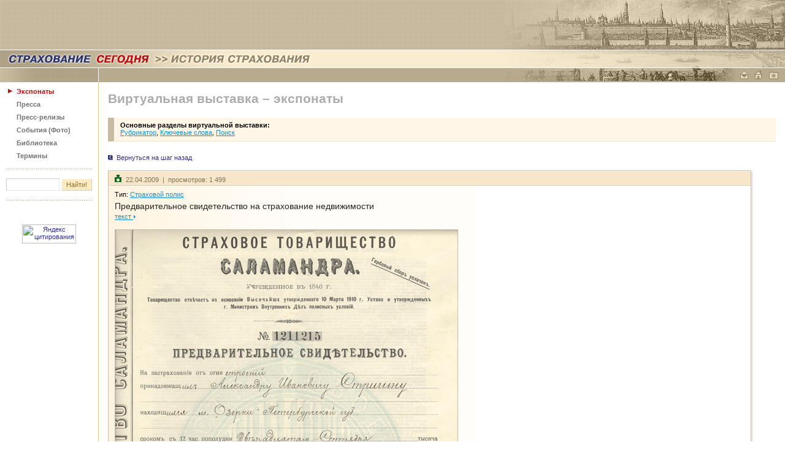

--- FILE ---
content_type: text/html
request_url: https://www.insur-info.ru/history/exhibit/details/147/
body_size: 22232
content:
<!DOCTYPE HTML PUBLIC "-//W3C//DTD HTML 4.01 Transitional//EN">
<html>
<head>
<title>Предварительное свидетельство на страхование недвижимости | СТРАХОВАНИЕ СЕГОДНЯ | Виртуальная выставка – экспонаты</title>
<meta name="description" content="Страхование сегодня - портал страховщиков и всех, кто интересуется страховым бизнесом">
<meta name="keywords" content="страхование страховой страховка страховщик insurance insurer страхователь перестрахование компания Россия новости приказ закон документы интернет толковый словарь книги журналы работа вакансии конференция семинар мероприятия бизнес сервис Russia">
<meta property="og:type" content="article" />
<meta property="og:title" content="Предварительное свидетельство на страхование недвижимости" />
<meta property="og:url" content="http://www.insur-info.ru/history/exhibit/details/147/" />
<meta property="og:site_name" content="Страхование сегодня" />
<meta property="og:email" content="mig@insur-info.ru" />
<meta property="og:phone_number" content="+7-495-682-6453" />
<meta property="og:fax_number" content="+7-495-686-5605" />
<meta property="og:image" content="https://www.insur-info.ru/files/history/200904/9c3a80c9a07a774b61ad5cb731878c2e.jpg" />
<meta http-equiv="Content-Type" content="text/html; charset=UTF-8">
<link rel="icon" type="image/x-icon" href="https://www.insur-info.ru/favicon.ico">
<link href="https://www.insur-info.ru/style.css" rel="stylesheet" type="text/css">
<link href="https://www.insur-info.ru/sub_history.css" rel="stylesheet" type="text/css">
<script src="https://www.insur-info.ru/common.js" language="JavaScript" type="text/javascript"></script> 
</head>


<body leftmargin="0" topmargin="0" marginwidth="0" marginheight="0">
<table width="100%" height="81" border="0" cellpadding="0" cellspacing="0" style="margin-bottom: 1px; "id="_level_0">
  <tr>
    <td style="background: #72AEEA url('http://www.insur-info.ru/img/history/bg_top_01.png') top right no-repeat;">
      <!--_topBanners_ -->
      
      
	           <table width="100" border="0" cellpadding="0" cellspacing="0" id="_top_banners">
	            <tr>
	        
    	    		<td>&nbsp;</td>
				
			    </tr>
	          </table>
	  		    
    </td>
  </tr>
</table>
<table width="100%" border="0" cellpadding="0" cellspacing="0" style="margin-bottom: 1px; "id="_level_1">
  <tr>
    <td style="background: #f9ecd0 url('http://www.insur-info.ru/img/history/bg_top_02.jpg') top right no-repeat;">
	  <a href="http://www.insur-info.ru/"><img src="http://www.insur-info.ru/img/history/zag_ss.gif" width="249" height="28" border="0"></a><img src="http://www.insur-info.ru/img/history/zag_arrows.gif" width="28" height="28"><a href="http://www.insur-info.ru/history/"><img src="http://www.insur-info.ru/img/history/zag_li.gif" width="233" height="28" border="0"></a></td>
  </tr>
</table>

<div style="background: #b7aa8e url('http://www.insur-info.ru/img/history/bg_top_03.jpg') top right no-repeat;">
<table width="100%" border="0" cellpadding="0" cellspacing="0" id="_level_2">
  <tr>
    <td width="160" bgcolor="#b7aa8e"><img src="http://www.insur-info.ru/img/history/top_01.gif" width="160" height="21"></td>
    <td width="1" bgcolor="#FFFFFF"><img src="http://www.insur-info.ru/img/_white.gif" width="1" height="23"></td>
    <td width="100%">
      <!--_topMenu_ -->
      
	     
	  <!--_/topMenu_ --> 
    </td>
    <td width="1"><a href="mailto:mig@insur-info.ru"><img src="http://www.insur-info.ru/img/history/icon_mail.gif" width="23" height="21" border="0" alt="mig@insur-info.ru. Страхование сегодня" title="mig@insur-info.ru. Страхование сегодня"></a></td>
    <td width="1"><a href=# onclick="this.style.behavior='url(#default#homepage)';this.setHomePage('http://www.insur-info.ru/'); return false;"><img src="http://www.insur-info.ru/img/history/icon_home.gif" width="23" height="21" border="0" alt="Сделать «Страхование сегодня» стартовой страницей" title="Сделать «Страхование сегодня» стартовой страницей"></a></td>
    <td width="1"><a href=javascript:n(); onclick="window.external.AddFavorite('http://www.insur-info.ru/', document.title); return false"><img src="http://www.insur-info.ru/img/history/icon_homepage.gif" width="26" height="21" border="0" alt="«Страхование сегодня». Добавить в избранное" title="«Страхование сегодня». Добавить в избранное"></a></td>
    <td width="1"><nobr>&nbsp;&nbsp;</nobr></td>    
  </tr>
</table>
</div>

<table width="100%" border="0" cellspacing="0" cellpadding="0">
  <tr>
    <td width="160" valign="top">
      <!--_leftFrame_ -->
      	
      		    
      			<table width="160" border="0" cellpadding="0" cellspacing="0" id="_left_menu">
                    <tr>
	                  <td height="21" width="1" align="right" valign="bottom"><img src="http://www.insur-info.ru/img/_arrows_menu_red.gif" width="23" height="10"></td>
	                  <td width="133" valign="bottom" style="padding: 8px 5px 0 0;">
	                    <b><a href="http://www.insur-info.ru/history/exhibit/" class="menuLeftON" >Экспонаты</a></b>
	                  </td>
	                </tr>
                    
                    <tr>
	                  <td height="21" width="1" align="right" valign="bottom"><img src="https://www.insur-info.ru/sub_engine/i_pics/_.gif" width="27" height="10"></td>
	                  <td width="133" valign="bottom" style="padding: 8px 5px 0 0;">
	                    <b><a href="http://www.insur-info.ru/history/press/" class="menuLeftGray" >Пресса</a></b>
	                  </td>
	                </tr>
                    
                    <tr>
	                  <td height="21" width="1" align="right" valign="bottom"><img src="https://www.insur-info.ru/sub_engine/i_pics/_.gif" width="27" height="10"></td>
	                  <td width="133" valign="bottom" style="padding: 8px 5px 0 0;">
	                    <b><a href="http://www.insur-info.ru/history/pressr/" class="menuLeftGray" >Пресс-релизы</a></b>
	                  </td>
	                </tr>
                    
                    <tr>
	                  <td height="21" width="1" align="right" valign="bottom"><img src="https://www.insur-info.ru/sub_engine/i_pics/_.gif" width="27" height="10"></td>
	                  <td width="133" valign="bottom" style="padding: 8px 5px 0 0;">
	                    <b><a href="http://www.insur-info.ru/history/photo/" class="menuLeftGray" >События (Фото)</a></b>
	                  </td>
	                </tr>
                    
                    <tr>
	                  <td height="21" width="1" align="right" valign="bottom"><img src="https://www.insur-info.ru/sub_engine/i_pics/_.gif" width="27" height="10"></td>
	                  <td width="133" valign="bottom" style="padding: 8px 5px 0 0;">
	                    <b><a href="http://www.insur-info.ru/library/theme/th85/" class="menuLeftGray" >Библиотека</a></b>
	                  </td>
	                </tr>
                    
                    <tr>
	                  <td height="21" width="1" align="right" valign="bottom"><img src="https://www.insur-info.ru/sub_engine/i_pics/_.gif" width="27" height="10"></td>
	                  <td width="133" valign="bottom" style="padding: 8px 5px 0 0;">
	                    <b><a href="http://www.insur-info.ru/dictionary/rubricator/r5/" class="menuLeftGray" >Термины</a></b>
	                  </td>
	                </tr>
                    
                		<!--_punktir_-->
        	            <tr>
	                      <td colspan="2"><img src="https://www.insur-info.ru/sub_engine/i_pics/_.gif" width="1" height="15"></td>
	                    </tr>
        	            <tr>
	                      <td colspan="2"><img src="http://www.insur-info.ru/img/history/menu_botPunktir.gif" width="160"></td>
	                    </tr>
                <tr height=50>
                  <form action="http://www.insur-info.ru/history/search/" method="GET" name="searchform">
                  <td colspan="2" align="center" valign="middle">
                    <input name="q" type="text" class="inputText" maxlength="255"
	                  style="
                        font-family: Tahoma, Verdana, Arial, sans-serif;
	                    font-size: 11px;
	                    color: #8E7136;
                        background-color: #FFFFFF;
	                    height: 20px;
	                    width: 87px;
	                    border-top-width: 1px;
	                    border-right-width: 1px;
	                    border-bottom-width: 1px;
	                    border-left-width: 1px;
	                    border-top-style: solid;
	                    border-right-style: solid;
	                    border-bottom-style: solid;
	                    border-left-style: solid;
	                    border-top-color: #CCCCCC;
	                    border-right-color: #E5E5E5;
	                    border-bottom-color: #E5E5E5;
	                    border-left-color: #CCCCCC;
	                  ">
                    <input name="submit" type="submit" class="inputButton" value="Найти!"
              	      style="
                         font-family: Tahoma, Verdana, Arial, sans-serif;
                         font-size: 11px;
                         color: #8E7136;
                         background-color: #FFEBC2;
                         height: 20px;
                         width: 50px;
                         border-top-width: 1px;
                         border-right-width: 1px;
                         border-bottom-width: 1px;
                         border-left-width: 1px;
                         border-top-style: solid;
                         border-right-style: solid;
                         border-bottom-style: solid;
                         border-left-style: solid;
                         border-top-color: #FFFFFF;
                         border-right-color: #CCCCCC;
                         border-bottom-color: #CCCCCC;
                         border-left-color: #FFFFFF;
                      ">
                    </td>
                  </form>
	            </tr>
                <tr>
	              <td colspan="2"><img src="http://www.insur-info.ru/img/history/menu_botPunktir.gif" width="160"></td>
	            </tr>
	          </table>	    	    <br>
	    <br>
	    
      <!--leftCountersTable  -->
      <table width="100%" border="0" cellpadding="3" cellspacing="0" id="leftBanners">
        <tr>
          <td align="center">
            <!--banner -->
            <!-- Yandex.Metrika counter -->
<script type="text/javascript">
var ya_params = {/*Здесь параметры визита*/};
</script>

<div style="display:none;"><script type="text/javascript">
(function(w, c) {
    (w[c] = w[c] || []).push(function() {
        try {
            w.yaCounter7138615 = new Ya.Metrika({id:7138615, enableAll: true,params:window.ya_params||{ }});
        }
        catch(e) { }
    });
})(window, "yandex_metrika_callbacks");
</script></div>
<script src="//mc.yandex.ru/metrika/watch.js" type="text/javascript" defer="defer"></script>
<noscript><div><img src="//mc.yandex.ru/watch/7138615" style="position:absolute; left:-9999px;" alt="" /></div></noscript>
<!-- /Yandex.Metrika counter -->
          </td>
        </tr>
        <tr>
          <td align="center">
            <!--banner -->
            <script type="text/javascript">

  var _gaq = _gaq || [];
  _gaq.push(['_setAccount', 'UA-33457931-1']);
  _gaq.push(['_trackPageview']);

  (function() {
    var ga = document.createElement('script'); ga.type = 'text/javascript'; ga.async = true;
    ga.src = ('https:' == document.location.protocol ? 'https://ssl' : 'http://www') + '.google-analytics.com/ga.js';
    var s = document.getElementsByTagName('script')[0]; s.parentNode.insertBefore(ga, s);
  })();

</script>
          </td>
        </tr>
        <tr>
          <td align="center">
            <!--banner -->
            <a href="http://www.yandex.ru/cy?base=0&host=www.insur-info.ru" target="_blank">
<img src="http://www.yandex.ru/cycounter?www.insur-info.ru" width=88 height=31 alt="Яндекс цитирования" border=0></a>
          </td>
        </tr>
      </table>
      <!--/leftCountersTable  -->      	  
	</td>
    <td width="1" bgcolor="#E0C388"><img src="http://www.insur-info.ru/img/_.gif" width="1" height="1"></td>
    <td width="100%" valign="top"  style="padding: 15px 15px 15px 15px;">
      <!--_contentFrame_ -->

		
          <h1>Виртуальная выставка – экспонаты</h1>	<SCRIPT LANGUAGE="JavaScript">
	    <!--
	    function PrevWindow(imgUrl, w, h, title)
	    {
	        var width=w, height=h;
	        var left = 130;
	        var top = 70;
	        var styleStr = 'toolbar=no,location=no,directories=no,status=no,menubar=no,scrollbar=yes,resizable=yes,copyhistory=yes,width='+width+',height='+height+',left='+left+',top='+top+',screenX='+left+',screenY='+top;
	        var msgWindow = window.open("","LargePhoto", styleStr);
	        var head = '<head><title>"'+title+'"</title></head>';
	        var body = '<BODY leftmargin="0" topmargin="0" marginwidth="0" marginheight="0"><IMG SRC="'+imgUrl+'" BORDER="0" WIDTH="'+w+'" HEIGHT="'+h+'"></BODY>';
	        msgWindow.document.write(head + body);
	    }
	    -->
	</SCRIPT>


			<div id="thisTopMenu">
			  <b>Основные разделы виртуальной выставки:</b><br><a href="https://www.insur-info.ru/history/exhibit/kind/" class="u">Рубрикатор</a>, <a href="https://www.insur-info.ru/history/exhibit/kw/" class="u">Ключевые слова</a>, <a href="https://www.insur-info.ru/history/exhibit/search/" class="u">Поиск</a>
			</div>		
		
				    <img src="https://www.insur-info.ru/img/bullBlue_back.gif" width="11" height="8" border=0>&nbsp;<a href="javascript:history.back(-1)" class="gsGray">Вернуться на шаг назад</a>
					<!-- PreviewWin -->
					<div style="margin: 15px 15px 15px 0;">
					<table width="98%" border="0" cellpadding="0" cellspacing="0" id="_level_0">
					  <tr>
					    <td valign="top"  style="border: 1px solid #c8bba3;">
	    
					    <table width="100%" border="0" cellpadding="0" cellspacing="0">
					      <tr>
					        <td class="ThisSmallText" style="padding: 5px 10px 3px 10px; background-color: #f7e6c9; border-top: 1px solid #FFFFFF; border-bottom: 1px solid #daccb2;">
					          <!-- topFrame -->
					          <span class="ThisLightText"><img style="margin: 0 5px 0 0;" src="https://www.insur-info.ru/img/history/icon_photo.gif" width="13" height="12" border="0">22.04.2009&nbsp;&nbsp;|&nbsp;&nbsp;просмотров:&nbsp;1 499</span>
					        </td>
					      </tr>
					      <tr>
					        <td bgcolor="#fffdf9" style="padding: 7px 10px 9px 10px; background: url('/img/history/win_bg_gradient.gif') top left repeat-y; border-top: 1px solid #FFFFFF;">
					          <!-- midFrame -->
					          <div id="ExKW">Тип: <a href="https://www.insur-info.ru/history/exhibit/kind/3" class="u">Страховой полис</a></div><div class="ThisTitleText" style="padding: 5px 0 0 0;"><a href="https://www.insur-info.ru/history/exhibit/details/147/" class="ExBlack">Предварительное свидетельство на страхование недвижимости</a></div>
				<div style="padding: 3px 0 0 0;">
				<a href="#txt" class="u">
				текст
				<img style="margin: 0 0 1px 1px;" src="https://www.insur-info.ru/img/history/icon_arrow_small_blue.gif" width="3" height="5" border="0">
				</a>
				</div>
            
					<table width="50" border="0" cellpadding="0" cellspacing="0">
					  <tr>
						<td>
						  <img src="https://www.insur-info.ru/files/history/200904/9c3a80c9a07a774b61ad5cb731878c2e.jpg" width="558" height="800" style="margin: 15px 10px 15px 0; border: 1px solid #c8bba3;"></td>
					  </tr>
					</table>
				<a name="txt"></a><div class="ThisSmallText" style="padding: 3px 0 0 0;">Предварительное свидетельство страхового товарищества &laquo;Саламандра&raquo; на страхование недвижимости от огня. Петергоф, 1911 г.</div>
			<DIV style="margin: 5px 0px 0px -4px ">
				<script type="text/javascript" src="//yandex.st/share/share.js" charset="utf-8"></script>
				<div class="yashare-auto-init" data-yashareL10n="ru" data-yashareType="button" data-yashareQuickServices="yaru,vkontakte,facebook,twitter,odnoklassniki,moimir,lj,moikrug"></div>
			</DIV>		
		
					        </td>
					      </tr>
					      <tr>
					        <td style="padding: 7px 10px 5px 10px; background-color: #fff4e1; border-top: 1px solid #FFFFFF;">
					          <!-- botFrame -->
					          <div style="padding: 0 0 3px 0;"><img style="margin: 0 5px 0 0;" src="https://www.insur-info.ru/img/history/icon_arrow_green.gif" width="7" height="7" border="0">Владелец  : <a href="https://www.insur-info.ru/history/exhibit/kw/75" class="u">Россия</a></div><div style="padding: 0 0 3px 0;"><img style="margin: 0 5px 0 0;" src="https://www.insur-info.ru/img/history/icon_arrow_green.gif" width="7" height="7" border="0">Предоставлено: <a href="https://www.insur-info.ru/history/exhibit/kw/76" class="u">Россия</a></div><div style="padding: 0 0 3px 0;"><img style="margin: 0 5px 0 0;" src="https://www.insur-info.ru/img/history/icon_arrow_green.gif" width="7" height="7" border="0">Название страховой организации: <a href="https://www.insur-info.ru/history/exhibit/kw/29" class="u">Саламандра</a></div><div style="padding: 0 0 3px 0;"><img style="margin: 0 5px 0 0;" src="https://www.insur-info.ru/img/history/icon_arrow_green.gif" width="7" height="7" border="0">Год: <a href="https://www.insur-info.ru/history/exhibit/kw/83" class="u">1911</a></div><div style="padding: 0 0 3px 0;"><img style="margin: 0 5px 0 0;" src="https://www.insur-info.ru/img/history/icon_arrow_green.gif" width="7" height="7" border="0">Период: <a href="https://www.insur-info.ru/history/exhibit/kw/7" class="u">До революции</a></div>
					        </td>
					      </tr>
					    </table>
	    
					    </td>
					    <td width="1" rowspan="2" valign="top" bgcolor="#ebebeb"><img src="/img/_white.gif" width="3" height="3" /></td>
					  </tr>
					  <tr>
					    <td bgcolor="#ebebeb"><img src="/img/_white.gif" width="3" height="3" /></td>
					  </tr>
					</table>  
					</div>
					<!-- / PreviewWin -->
					<img src="https://www.insur-info.ru/img/bullBlue_back.gif" width="11" height="8" border=0>&nbsp;<a href="javascript:history.back(-1)" class="gsGray">Вернуться на шаг назад</a>
				      
	</td>
      <!--_rightTempFrame_-->

    
  </tr>
  <tr>
    <!--_enlarger&bottomLine_-->
	<td bgcolor="#E0C388"><!--_leftFrame_ --><img src="http://www.insur-info.ru/img/_.gif" width="160" height="1"></td>
    <td bgcolor="#E0C388"><img src="http://www.insur-info.ru/img/_.gif" width="1" height="1"></td>
    <td bgcolor="#E0C388"><!--_contentFrame_ --><img src="http://www.insur-info.ru/img/_.gif" width="500" height="1"></td>
      </tr>
</table>

<!--_footer_-->
<table width="100%" border="0" cellpadding="15" cellspacing="0" id="footer">
  <tr>
    <td>
      <p>© 2003–2026 ЗАО Медиа-Информационная Группа «Страхование  сегодня» (МИГ).<br>
  При использовании материалов необходимо соблюдать установленные МИГ правила (<a href="http://www.insur-info.ru/about_mig/rules/">http://www.insur-info.ru/about_mig/rules/</a>), ссылка обязательна.<br>
  Возрастные ограничения – старше 12 лет (12+). <br>
  Тел. / факс: +7 (495) 682-6453, 686-5338, 686-5605. Тел.: +7 (495) 682-6453.  E-mail: <a href="mailto:mig@insur-info.ru">mig@insur-info.ru</a>.<br>
  Почтовый адрес редакции – 129164, Москва, а/я 25<br>
  Свидетельство о регистрации средства массовой  информации: Эл № ФС 77-26586 от 22 декабря 2006 года.</p>
<div style="margin: 5px 0 0 0; padding: 0 0 0 7px; border-left: 3px solid #F60;"><strong><em>Мы используем файлы cookie для предоставления функций социальных сетей и анализа нашего трафика. Продолжая пользоваться данным сайтом, Вы соглашаетесь с использованием файлов cookie и Политикой конфиденциальности. <a href="http://www.insur-info.ru/go/?id=7252" target="_blank">Смотрите подробности</a>.<br>
We use cookies to provide social media features and analyze our traffic. By continuing to use this site, you agree to the use of cookies and the Privacy Policy. <a href="http://www.insur-info.ru/go/?id=7252" target="_blank">See details</a>.</em></strong></div>    </td>
  </tr>
</table>

</body>
</html>